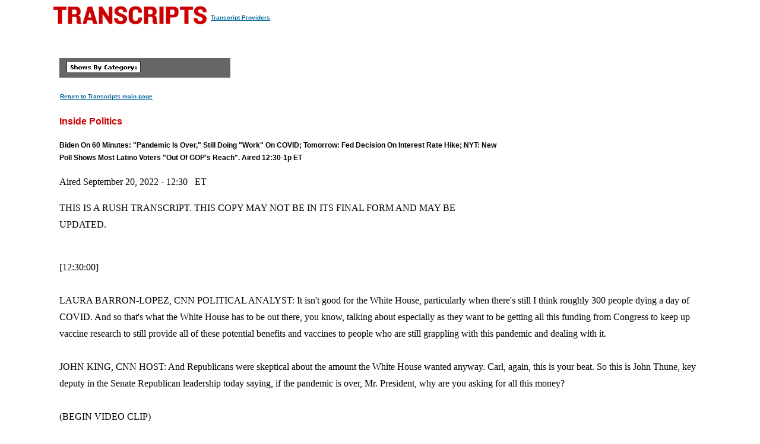

--- FILE ---
content_type: text/html
request_url: https://transcripts.cnn.com/show/ip/date/2022-09-20/segment/02
body_size: 10126
content:
<!DOCTYPE html>
<html lang="en">
<head>
<meta http-equiv="content-type" content="text/html; charset=iso-8859-1"/>
<title>CNN.com - Transcripts</title>

<link rel="stylesheet" href="/assets/story.css" type="text/css">

<style type="text/css">
<!--
.cnnTransHeaders,
.cnnTransDate
{ font-family: verdana, arial, sans-serif; }

.cnnTransCal,
.cnnTransHead,
.cnnTransStoryHead,
.cnnTransSubHead
{ font-family: arial, helvetica, sans-serif; }

.cnnTransHeaders,
.cnnTransDate,
.cnnTransProv
{ font-size: 10px; }

.cnnTransSubHead
{ font-size: 12px; }

.cnnTransHead
{ font-size: 14px; }

.cnnTransStoryHead
{ font-size: 16px; }

.cnnTransHeaders,
.cnnTransDate,
.cnnTransHead,
.cnnTransStoryHead,
.cnnTransSubHead,
.cnnTransProv
{ font-weight: bold; }

.cnnTransHeaders,
.cnnTransSubHead,
.cnnTransDate
{ color: #000000; }

.cnnTransHead,
.cnnTransStoryHead
{ color: #CC0000; }

.cnnTransHeaders,
.cnnTransCal
{ padding: 6px; }

.cnnTransProv
{font-family: verdana, helvetica, sans-serif; padding:1px;}

#cnnContainer {
	font-size: 16px;
	line-height: 1.75;
	margin: 10px auto 0;
	max-width: 1100px;
}

.breaking-news-showing #cnnContainer {
	margin-top: 20px;
}

#cnnContainer a {
	color: #006598;
}

#cnnContainer a:hover {
	color: #C00;
}
//-->
</style>

<script language="JavaScript1.1" src="/assets/main.js" type="text/javascript"></script>

<script>
	var cnnSiteWideCurrDate = new Date(2013, 1, 12);
</script>
</head>

<body id="contentArea" onload="cnnHandleCSIs()">
<script>window.CNNSTATICSECTION = '';</script>
<div class="cnn-js-chrome-wrapper">
    <div class="cnn-js-navigation" data-type="nav"></div>
</div>
<script>var CNNENV = "//www.cnn.com";</script>
<script src="//z.cdn.turner.com/cnn/.element/ssi/www/misc/4.0/static/js/static-chrome-companion.min.js?v23"></script>

<div id="cnnContainer">
	<div id="cnnContentContainer">
		<!-- breaking news banner -->
		<!--include virtual="/editionssi/breaking_news/2.0/bannerCSI.html"-->
		<div id="cnnMainContent">
			<div id="cnnReskin">
				<div class="cnnWCBox">
					<div class="cnnBoxHeader"><div></div></div>
					<div class="cnnBoxContent">
						<div id="cnnPageTitle">
							<!-- Header -->
							<table cellpadding="0" cellspacing="0" border="0">
								<tr valign="bottom">
									<td width="264">
										<a href="/"><img src="/assets/header.transcripts.gif" alt="TRANSCRIPTS" width="259" height="32" hspace="0" vspace="0" border="0" align="left"/></a>
									</td>
									<td width="370" align="left">
										<span style="font-family: verdana, helvetica, sans-serif; font-size:10px; font-weight:bold; padding:1px;"><a href="/providers" target="providers">Transcript Providers</a></span>
									</td>
								</tr>
							</table>
							<!-- /Header -->
						</div>
						<div class="clear"><img src="/assets/1.gif" width="1" height="5" border="0" alt=""/></div>
						<!-- Content -->

						<!-- table width="770" cellpadding="0" cellspacing="0" border="0" id="cnnArticleWireFrame" -->
						<table cellpadding="0" cellspacing="0" border="0" id="cnnArticleWireFrame">
							<tr><td colspan="2" bgcolor="#ffffff"><img src="/assets/1.gif" width="634" height="1" hspace="0" vspace="0" alt="" border="0"/></td></tr>
							<tr valign="top">
								<td><a name="ContentArea"></a><div style="padding-left:10px;">
									<table width="346" height="280" cellpadding="0" cellspacing="0" border="0" align="right">
										<tr valign="top">
											<td><img src="/assets/1.gif" width="10" height="280" hspace="0" vspace="0" alt="" border="0"></td>
											<td width="336" align="right"><!-- ADSPACE: transcripts/rgt.336x280 -->

<div id="ad-803645" align="center" style="padding: 0; margin: 0; border: 0;"></div>
<br clear="all"/>
											</td>
										</tr>
									</table>

<table width="288" cellpadding="0" cellspacing="0" border="0" bgcolor="#666666">
	<tr valign="bottom">
		<td><img src="/assets/1.gif" width="6" height="24" hspace="0" vspace="0" alt="" border="0"></td>
		<td><img src="/assets/shows_by_cat_white_header.gif" width="125" height="19" hspace="0" vspace="0" alt="" border="0"></td>
		<td align="left">&nbsp;</td>
	</tr>
</table>

<p><a href="/" class="cnnTransProv">Return to Transcripts main page</a></p>


<p class="cnnTransStoryHead">Inside Politics</p>
<p class="cnnTransSubHead">Biden On 60 Minutes: "Pandemic Is Over," Still Doing "Work" On COVID; Tomorrow: Fed Decision On Interest Rate Hike; NYT: New Poll Shows Most Latino Voters "Out Of GOP's Reach". Aired 12:30-1p ET</p>
<p class="cnnBodyText">Aired September 20, 2022 - 12:30 &nbsp; ET</p>
<p class="cnnBodyText">THIS IS A RUSH TRANSCRIPT. THIS COPY MAY NOT BE IN ITS FINAL FORM AND MAY BE UPDATED.</p>
<p class="cnnBodyText"><br/>[12:30:00]<br/> <br/>LAURA BARRON-LOPEZ, CNN POLITICAL ANALYST: It isn't good for the White House, particularly when there's still I think roughly 300 people dying a day of COVID. And so that's what the White House has to be out there, you know, talking about especially as they want to be getting all this funding from Congress to keep up vaccine research to still provide all of these potential benefits and vaccines to people who are still grappling with this pandemic and dealing with it.<br/> <br/>JOHN KING, CNN HOST: And Republicans were skeptical about the amount the White House wanted anyway. Carl, again, this is your beat. So this is John Thune, key deputy in the Senate Republican leadership today saying, if the pandemic is over, Mr. President, why are you asking for all this money?<br/> <br/>(BEGIN VIDEO CLIP)<br/> <br/>SEN. JOHN THUNE (R-SD), MINORITY WHIP: They use the pandemic as a rationale for extending the bailout of student loans, and to the tune of blowing up about a trillion dollars in spending. But if he's going to argue the pandemic is over, I think getting additional COVID support will be a very heavy lift.<br/> <br/>(END VIDEO CLIP)<br/> <br/>CARL HULSE, CHIEF WASHINGTON CORRESPONDENT, THE NEW YORK TIMES: Yes, I mean, you're right and he's right. The President walked into this, Republicans never wanted to do more money anyway. And they were going to fight it. This just gives them a strong rationale, the President himself. I will say this, though, I do think although scientifically, you know, his comment was bad. People are thinking that, right, this is sort of reflecting what ordinary people are thinking, if there's not another variant. It's like, well, you know, everybody is kind of going back to the office. So I see where it came from. But it created a really big problem that, of course, clean up on aisle COVID now, for the next week or so.<br/> <br/>KING: And you see that this is Axios COVID, their indicator, their tracker, if you will, index. And if you go back to the beginning of the year, 15 percent of Americans, you know, said they were back to pre-COVID life now we're up around getting close to half. So people do feel, people feel not that it's over, but that they've made the adjustments necessary to continue their day to day lives. Maybe it's testing, maybe it's medicine, certain places, maybe it's none of that. So the President, to Carl's point maybe reflecting what America thinks. But it caused him little policy problem.<br/> <br/>SEUNG MIN KIM, CNN POLITICAL ANALYST: Right. And you do see where that what the President was trying to say like you said in the back half of his comments about the pandemic, noting that no one at the Detroit Auto Show was wearing masks and people have learned kind of how to live with the pandemic.<br/> <br/>And the President has made similar messages before that earlier this year. He said we were kind of in a new phase. We've learned to kind of live with the Coronavirus. But certainly it creates challenges not just in terms of COVID aid. But remember, we're starting a new campaign of the second round of boosters. The administration really wants to encourage everyone that is eligible to get these boosters. And if the President is out there saying the pandemic is over I'm sure that complicates things a tad.<br/> <br/>KING: A tad. Up next for us, the Fed meets tomorrow, today and tomorrow to raise interest rates, again, what impact might that have on inflation and what impact might it have on your midterm vote?<br/> <br/>(COMMERCIAL BREAK)<br/> <br/>[12:37:18]<br/> <br/>KING: We are at another key crossroads in the inflation fight. The Federal Reserve meets today and tomorrow is expected to announce another significant interest rate hike. The Fed's goal is to slow the economy and dampen inflationary pressures without stalling it into recession. The politics of that calculation are dicey, all the more so seven weeks until we count your midterm votes. Our CNN economics political commentator Catherine Rampell joins our conversation, substance first politics after. No doubt the Fed will raise interest rates again, the expectation is 0.75, you think it's a possibility they could even go to a full point?<br/> <br/>CATHERINE RAMPELL, CNN ECONOMICS AND POLITICAL COMMENTATOR: Markets have priced in three quarters of a percentage point but there's a one in five chance something like that, that they would go to a full percentage point which is huge. This is something we haven't seen in decades, and would really suggest if in fact, they do it. They're extremely worried.<br/> <br/>KING: So sometimes things like that, you know, take weeks or longer to make their way into the system and have a meeting for somebody watching at home 50 interest rate hike in, what, six months, little more than six months, what's the impact of the average American consumer?<br/> <br/>RAMPELL: You're going to see mortgage rates continue to go up, you're going to see the cost of borrowing for virtually everything go up whether we're talking about a car loan or credit card payment, for example. But that's the goal. I mean, that's not an unintended consequence. That's an intended consequence. The Fed is trying to slow down demand, as you just said, ideally, so that they can cool inflationary pressures, but not so much that it tips us into recession. But there will be some pain. The real risk, of course, is not just that it costs more to borrow and consumers pull back but there could be some job losses and that's really what the Fed is worried about.<br/> <br/>KING: And so that gets to the politics part of it. If you start seeing headlines in your local community, there are job losses or some impact and local community, that's bad for the President, this party heading into the midterm election. The flip side of that is this if you look at gas prices, for the last month plus, two months plus now, gas prices are coming down. You see one year ago, 320, a month ago, 391, today 367. That is a trajectory that the White House has to be happy about, that American consumers should be happy about. And that's something you see every day, whether you're filling up your own tank or just driving through the neighborhood. You see those numbers?<br/> <br/>KIM: Right, right. I mean, that's why gas prices are more than almost anything is such a visual reminder. You see the billboards plastered everywhere, which is why Ron Klain has been tweeting literally every single day about what the gas prices are. But while we're looking at gas prices going down, you're talking about food prices going up, which is a significant concern, which is why you're seeing Republican candidates. We're talking for example, Nancy Mace running for reelection in South Carolina really focusing on food prices as they campaign in the midterms. And this is something that is clearly a concern for the administration that they haven't really figured out messaging for.<br/> <br/>KING: Right. It's a great point you mentioned, Nancy Mace, one of a number of Republicans. Let's play the ad food prices, I've said the grocery store yesterday. Yes, food prices continue to do this. Nancy Mace says it's Biden's fault.<br/> <br/>(BEGIN VIDEO CLIP)<br/> <br/>[12:40:11]<br/> <br/>REP. NANCY MACE (R-SC): I'm Nancy Mace. And I have had it with crazy inflation. Just think about the cost of breakfast today. Milk is $4 a gallon, a dozen eggs, almost $4.02. And a pack of bacon will cost you nearly $8. Here's what I'm going to do to Biden's tax and spend agenda.<br/> <br/>(END VIDEO CLIP)<br/> <br/>KING: I was scrambling eggs for my son this morning. I was looking at the eggs, not the camera. But that -- if the Republicans think it's a powerful issue, but frying eggs or scrambling isn't going to solve inflation, that part seems to be missing from the ad. What are they going to do differently?<br/> <br/>BARRON-LOPEZ: Well, they haven't really provided what they're going to do differently. The Republicans, whether they're in the House or the Senate haven't really provided any kind of, you know, policy plan for helping the country get out of inflation. But they do think it is still the number one issue to voters. And all the polls show that this is something that voters care about the most that they're worried about the most, you know, to on President Biden side, the possibility of job losses happening definitely takes a big point out of his argument, which is that so far unemployment has been going down. And that's something that the White House has really hooked on to along with the fact that gas prices are going down.<br/> <br/>Look inside the White House, they do believe despite the fact that abortion is a big issue right now in the on the campaign trail. And so are other issues, they do very much believe that economy is the number one thing and so they are going to have the President continue to go out and talk about it as much as possible.<br/> <br/>KING: And then New York Times/Siena College Poll a couple days ago, if you look at it, sometimes we did a party out of power, you're the opposition. Sometimes you don't have to say what you would do. You just try to make people mad at the people in power. Who do you trust to handle the economy? Democrats 38 percent, Republicans 52 percent. If you're Republicans, we talked about immigration earlier in the program, if you're Republicans, you see those numbers and you think talk about inflation.<br/> <br/>HULSE: Yes, I mean, every Republican senator that I talked to last week about their struggles on abortion and same sex marriage would say yes, but things cost too much, things cost you much. That's really where they're going to go. If I was a congressional candidate incumbent heading into a debate, I wouldn't make sure I know what the price of milk and the price of bread is because you're going to get asked about that.<br/> <br/>I think that the gas prices have been very beneficial to them as I traveled around the country. That's what -- that's very tangible. But you know, this is there's time left. The Democrats have enjoyed a nice run here with some of the issues. Now it's kind of taking a turn against them, maybe with the economy moving up again.<br/> <br/>KING: And from a policy perspective, is there any one thing a president could do, or the Republicans could do if they retook the majority on day one --<br/> <br/>RAMPELL: No, there's a reason why neither party has put forth a credible plan for dealing with inflation. It's because they can't actually do all of that much about inflation, including gas prices. I mean, the White House doesn't want blame when gas prices are go up. They want credit when gas prices are going down. I mean, either way, it's unfair for voters to hold them responsible either way, but they don't actually control it. There are some things that they could do on the margins, like removing tariffs that they don't want to do either.<br/> <br/>[12:43:15]<br/> <br/>KING: Politics are funny business. Up next, the Latino vote in the midterms, the racist, and the places that matter most.<br/> <br/>(COMMERCIAL BREAK) KING: Latino voters will have a giant say in many of the most significant midterm races and questions we count your votes seven weeks from today. This is a map of the 50-50 Senate, Latino voters absolutely essential as Democrats try to hold a Senate seat in Nevada, Latinos a huge slice of the population there, the voting electorate as well.<br/> <br/>Arizona too, even in Colorado Latinos not as big a slice as they are in Nevada or in Arizona but if that race gets competitive Latinos, often a swing vote in Colorado statewide politics. And just to mention out in Nevada and Arizona, you have key elections for governor as well Secretary of State in Arizona, then even think about the Democrats trying to hold this Senate seat in Georgia. It's a much smaller Latino population in the state of Georgia, but in a 50-50 race. It's a potential swing population. Those are big statewide races.<br/> <br/>Now let's think about it from the prospect of Republican efforts to take back the House. Democrats have a narrow majority now you see the map of today's house pop up. One reason this majority is smaller for the Democrats as Republicans had success. In 2020, back in the presidential year, surprising gains down here in South Florida, Republicans need to hold those seats if they want to then take away Democratic seats elsewhere and get the majority, a special election earlier this year. Republicans take a district in South Texas.<br/> <br/>They are hoping they can hold on to that seat, again, all with the impact of trying to build their majority. Let's discuss this deeper with us to share his insights. Nathan Gonzales of inside elections, Laura Barron-Lopez with the PBS NewsHour, stay with us. Nathan, let's start with the House in Republicans trying to keep what they have, and then take away from Democrats. How important well, we look at South Florida and South Texas?<br/> <br/>NATHAN GONZALES, EDITOR & PUBLISHER, INSIDE ELECTIONS: Well, first of all in South Florida with Congresswoman Salazar in the 27th district. I mean, that's one of the key races that we've been watching for this entire cycle. And right now looking at the polls, it looks like she is in pretty good shape. And so that takes, that makes it difficult for Democrats to maintain or maintain the majority if a district that used to be within reach looks out of reach.<br/> <br/>I mean, you talked about the 34th district in Texas where Congressman Flores won Special Election Republicans, think that they're in the game there. She's now facing incumbent Democrat Vicente Gonzalez. And that's a key race. It's a Biden district it's a very Hispanic district. But now you have a new incumbent Congresswoman who is bringing an extra heft to the race that they didn't have before.<br/> <br/>[12:50:15]<br/> <br/>KING: In South Florida and South Texas, two of the places that after 2020 Republicans said, look, we're making significant inroads, strictly among male Latino voters voting for Trump that his numbers change, Trump still lost. And that's the point Democrats make. So if you look, we can look granular at each of those specific races. You look nationally, The New York Times/Siena poll, which candidate would you vote for. This is among an over sample of Hispanic voters, 56 percent say Democrats, 32 percent say Republicans. So Democrats argue, you know, all this talk of gloom and doom is wrong. But are those numbers strong enough?<br/> <br/>BARRON-LOPEZ: Well, they seem to be frozen a bit in 2020 numbers, right, which is that it's Democrats aren't getting better with Latinos, particularly in areas where they want to be or where they need to be when we go beyond Texas and Florida. And you look at Arizona and Nevada. Latinos are very key to Democrats winning those states. They were key to Biden winning it in the presidential. But so they're not any better than 2020, and they're not any worse off. Young Latina women are also a big part of how Democrats are going to be able to keep their numbers there because the Latino population disproportionately skews young. And young women tend to vote more with Democrat.<br/> <br/>GONZALES: Joe, we have to remember, it's about the margins. I mean, a 56 to 32 percent advantage for Democrats, I went back and look 2008, Obama won Latino voters with 67 percent. In 2012, Clinton was 71 percent. So the fact we're talking about 56, it's about the margins and when these races are close, the margins matter.<br/> <br/>KING: Right, that margin is enough to flip a statewide race a little bit toward the Republicans or a district certainly. So then the question comes down to turnout. Ruben Gallego, a congressman from Arizona, colorful language they inbox about this conversation, Republicans making big inroads, he says everybody calm the F down. I won't repeat the word for lunch hour. We didn't lose the Latino vote. We didn't win by as much. He goes on to talk about that they're working on it. They're working on it part comes down to turnout and mobilizing. We just show you turnout by race in 2020, 71 percent of eligible white voters turned out, 63 percent of black voters. The Latino turnout was 54 percent. Part of the challenge here is mobilization. It's finding your voters, identifying them, and making sure they cast ballots.<br/> <br/>BARRON-LOPEZ: And in states like Florida, which Ethan and I were just discussing in the break. And in South Texas, Democrats have not been competing, they're aggressively or trying to do aggressive outreach to Latino voters, which are different Latinos than live in Arizona, than live in Nevada. And so they focused way more in Arizona and in Nevada. But again, a lot of you know, Democratic Latino strategists will tell you that the party is often late to the game in terms of how close it gets down to the election. And that that was why Nevada was a lot closer than people expected in 2020.<br/> <br/>KING: Right. It should be a priority from day one, not just a surge in the end for all of your voters, for all of your voters. We just look, Nathan, at this, the change, percentage change in number of Latino voters since 2016. In Arizona was up 50 percent from 2016 to 2020, Michigan up 123 percent, Texas up 53 percent, Wisconsin down a little bit. The Michigan number, you look at that and you say, wow, it's still just 3 percent, 3.3 percent of the population.<br/> <br/>But again, you talked about the margins if you have a 50-50 race, and you can overwhelmingly do well among a constituency that's 3 percent of the vote, that can be the swing difference.<br/> <br/>GONZALES: Right, you can compensate for losses with other demographics if you can boost it in one demographic. I think both parties are also wrestling with how to communicate with Latino voters and it's not just about used to be just take an English ad translate into Spanish but that's not how it works. And I know that some strategists are looking at finding third party validators to appear in ads in order to convince Latino voters, it's OK to vote against the party you've been voting for in the past.<br/> <br/>KING: And if you look at the ads now you see, you see abortion, inflation, economics, it's across such as it used to be just immigration as well, too. And you see the broader, more respectful conversation. We'll see how it plays out come Election Day.<br/> <br/>[12:54:03]<br/> <br/>Up next, remember Ronny Jackson, Trump's one time doctor turned Republican congressman, eyeing a possible primary challenge to a veteran Senate incumbent.<br/> <br/>(COMMERCIAL BREAK)<br/> <br/>KING: Topping our political radar today this afternoon, President Biden heads to New York for the first fully in person United Nations General Assembly since the COVID pandemic, U.N. Secretary General today calling it a time of great peril specifically, because of Russia's invasion of Ukraine. Ukraine's president will be the only world leader to make his address virtually, among President Biden's plan meetings, U.K.'s new Prime Minister Liz Truss.<br/> <br/>Mehmet Oz taking a very unusual step on the campaign trail yesterday. He offered to take people struggling with addiction in the Philadelphia area to detox.<br/> <br/>(BEGIN VIDEO CLIP)<br/> <br/>DR. MEHMET OZ (R-PA), SENATE CANDIDATE: -- hospital, they can get you in detox, just five days.<br/> <br/>UNIDENTIFIED FEMALE: I really want to go. I really do.<br/> <br/>OZ: Well, we got -- you might have a partner at arms here. He's going today, I'll drop you off too. We got room.<br/> <br/>(END VIDEO CLIP)<br/> <br/>KING: The Pennsylvania Republican Senate nominee tying that moment to a key Republican talking point, the prime issue.<br/> <br/>Donald Trump's former doctor and current Republican Congressman Ronny Jackson says he's open to challenging Texas Republican Senator John Cornyn in 2026. Congressman Jackson says it's not a top priority right now, but he might be laying the groundwork already. He's taken out Spanish language ads to boost his profile among Latino voters. Music legend Elton John is playing a return engagement at the White House on Friday. The tent is already up on the South Lawn. It celebratory event is called quote, a night of hope, when hope and history rhyme. John played at the White House back in 1998 during a state dinner for them British Prime Minister Tony Blair. He also happens to be playing at Nats Park here in D.C. on his farewell tour, Saturday night.<br/> <br/>[13:00:18]<br/> <br/>Thanks for your time in INSIDE POLITICS today. We'll see you tomorrow. Ana Cabrera picks up our coverage right now.<br/> <br/></p>


                            </div></td>
						</tr>
					</table>

						<!-- /Content -->
					</div><!-- /cnnBoxContent -->
					<div class="cnnBoxFooter"><div></div></div>
				</div><!-- /cnnWCBox -->
				<div class="clear"><img src="/assets/1.gif" width="1" height="1" border="0" alt=""/></div>
			</div><!-- /cnnReskin -->
		</div><!-- /cnnMainContent -->
	</div><!-- /cnnContentContainer -->
<script>var CNN = CNN || {}; </script>
<div class="cnn-js-chrome-wrapper">
    <div class="cnn-js-navigation" data-type="footer"></div>
</div>
<script type="text/javascript" src="//lightning.cnn.com/launch/7be62238e4c3/97fa00444124/launch-2878c87af5e3.min.js"></script>


</div><!-- /cnnContainer -->
<img src="//cdn.cnn.com/cnn/images/1.gif" alt="" id="TargetImage" name="TargetImage" width="1" height="1" 
onLoad="getAdHeadCookie(this)"><img src="//cdn.cnn.com/cnn/images/1.gif" alt="" id="TargetImageDE" 
name="TargetImageDE" width="1" height="1" onLoad="getDEAdHeadCookie(this)">

</body>
</html>

--- FILE ---
content_type: application/javascript
request_url: https://ml314.com/utsync.ashx?et=0&eid=64240&ct=js&fp=YOUR_USER_ID&cp=https%3A%2F%2Ftranscripts.cnn.com%2Fshow%2Fip%2Fdate%2F2022-09-20%2Fsegment%2F02&pv=1769409483857_1sdojocxe&bl=en-us%40posix&cb=7568745&si=1769409483857_1sdojocxe&s=1280x720&nc=1&v=2.8.0.252-lw
body_size: 223
content:
_ml.setFPI('3658572082229280768');_ml.syncCallback({"es":true,"ds":true});

--- FILE ---
content_type: application/x-javascript;charset=utf-8
request_url: https://smetrics.cnn.com/id?d_visid_ver=5.5.0&d_fieldgroup=A&mcorgid=7FF852E2556756057F000101%40AdobeOrg&mid=09738429798456993024018806687225224154&ts=1769409483792
body_size: -40
content:
{"mid":"09738429798456993024018806687225224154"}